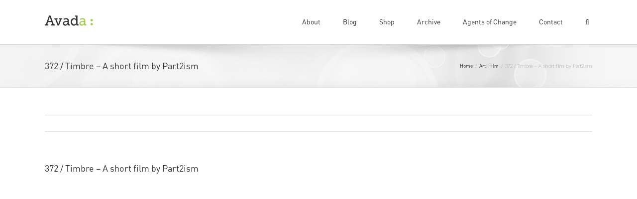

--- FILE ---
content_type: text/html; charset=UTF-8
request_url: https://www.remirough.com/372-timbre-a-short-film-by-part2ism/
body_size: 10362
content:
<!DOCTYPE html>
<html class="avada-html-layout-wide" lang="en-US" prefix="og: http://ogp.me/ns# fb: http://ogp.me/ns/fb#">
<head>
	<meta http-equiv="X-UA-Compatible" content="IE=edge" />
	<meta http-equiv="Content-Type" content="text/html; charset=utf-8"/>
	<meta name="viewport" content="width=device-width, initial-scale=1" />
	<meta name='robots' content='index, follow, max-image-preview:large, max-snippet:-1, max-video-preview:-1' />

	<!-- This site is optimized with the Yoast SEO plugin v26.5 - https://yoast.com/wordpress/plugins/seo/ -->
	<title>372 / Timbre - A short film by Part2ism - Remi Rough</title>
	<link rel="canonical" href="https://www.remirough.com/372-timbre-a-short-film-by-part2ism/" />
	<meta property="og:locale" content="en_US" />
	<meta property="og:type" content="article" />
	<meta property="og:title" content="372 / Timbre - A short film by Part2ism - Remi Rough" />
	<meta property="og:description" content="An amazing collaborative Short-Film by Zelyt Serutuf &#038; Part2ism which [&hellip;]" />
	<meta property="og:url" content="https://www.remirough.com/372-timbre-a-short-film-by-part2ism/" />
	<meta property="og:site_name" content="Remi Rough" />
	<meta property="article:published_time" content="2012-09-18T08:54:08+00:00" />
	<meta name="author" content="Remi Rough" />
	<meta name="twitter:label1" content="Written by" />
	<meta name="twitter:data1" content="Remi Rough" />
	<script type="application/ld+json" class="yoast-schema-graph">{"@context":"https://schema.org","@graph":[{"@type":"WebPage","@id":"https://www.remirough.com/372-timbre-a-short-film-by-part2ism/","url":"https://www.remirough.com/372-timbre-a-short-film-by-part2ism/","name":"372 / Timbre - A short film by Part2ism - Remi Rough","isPartOf":{"@id":"https://www.remirough.com/#website"},"datePublished":"2012-09-18T08:54:08+00:00","author":{"@id":"https://www.remirough.com/#/schema/person/433a6d5939803b71103da3e7d7bb07b3"},"breadcrumb":{"@id":"https://www.remirough.com/372-timbre-a-short-film-by-part2ism/#breadcrumb"},"inLanguage":"en-US","potentialAction":[{"@type":"ReadAction","target":["https://www.remirough.com/372-timbre-a-short-film-by-part2ism/"]}]},{"@type":"BreadcrumbList","@id":"https://www.remirough.com/372-timbre-a-short-film-by-part2ism/#breadcrumb","itemListElement":[{"@type":"ListItem","position":1,"name":"Home","item":"https://www.remirough.com/"},{"@type":"ListItem","position":2,"name":"Blog","item":"https://www.remirough.com/?page_id=97"},{"@type":"ListItem","position":3,"name":"372 / Timbre &#8211; A short film by Part2ism"}]},{"@type":"WebSite","@id":"https://www.remirough.com/#website","url":"https://www.remirough.com/","name":"Remi Rough","description":"","potentialAction":[{"@type":"SearchAction","target":{"@type":"EntryPoint","urlTemplate":"https://www.remirough.com/?s={search_term_string}"},"query-input":{"@type":"PropertyValueSpecification","valueRequired":true,"valueName":"search_term_string"}}],"inLanguage":"en-US"},{"@type":"Person","@id":"https://www.remirough.com/#/schema/person/433a6d5939803b71103da3e7d7bb07b3","name":"Remi Rough","image":{"@type":"ImageObject","inLanguage":"en-US","@id":"https://www.remirough.com/#/schema/person/image/","url":"https://secure.gravatar.com/avatar/b7f20ff92bdcf8eafb0a9ee943abd38dd09aacf3b8ee3e310bef1d904ee7b67a?s=96&d=mm&r=g","contentUrl":"https://secure.gravatar.com/avatar/b7f20ff92bdcf8eafb0a9ee943abd38dd09aacf3b8ee3e310bef1d904ee7b67a?s=96&d=mm&r=g","caption":"Remi Rough"},"url":"https://www.remirough.com/author/remi-rough/"}]}</script>
	<!-- / Yoast SEO plugin. -->


<link rel="alternate" type="application/rss+xml" title="Remi Rough &raquo; Feed" href="https://www.remirough.com/feed/" />
<link rel="alternate" type="application/rss+xml" title="Remi Rough &raquo; Comments Feed" href="https://www.remirough.com/comments/feed/" />
		
		
		
		
				<link rel="alternate" title="oEmbed (JSON)" type="application/json+oembed" href="https://www.remirough.com/wp-json/oembed/1.0/embed?url=https%3A%2F%2Fwww.remirough.com%2F372-timbre-a-short-film-by-part2ism%2F" />
<link rel="alternate" title="oEmbed (XML)" type="text/xml+oembed" href="https://www.remirough.com/wp-json/oembed/1.0/embed?url=https%3A%2F%2Fwww.remirough.com%2F372-timbre-a-short-film-by-part2ism%2F&#038;format=xml" />

		<meta property="og:title" content="372 / Timbre - A short film by Part2ism"/>
		<meta property="og:type" content="article"/>
		<meta property="og:url" content="https://www.remirough.com/372-timbre-a-short-film-by-part2ism/"/>
		<meta property="og:site_name" content="Remi Rough"/>
		<meta property="og:description" content="An amazing collaborative Short-Film by Zelyt Serutuf &amp; Part2ism which was shown at the &#039;New Horizons &amp; Future Love Songs&#039; Exhibition at Red Gallery in London, August 2012.
Studioinfotex"/>

									<meta property="og:image" content="https://www.remirough.com/wp-content/themes/AvadaOLD2/assets/images/logo.png"/>
							<style id='wp-img-auto-sizes-contain-inline-css' type='text/css'>
img:is([sizes=auto i],[sizes^="auto," i]){contain-intrinsic-size:3000px 1500px}
/*# sourceURL=wp-img-auto-sizes-contain-inline-css */
</style>
<style id='wp-emoji-styles-inline-css' type='text/css'>

	img.wp-smiley, img.emoji {
		display: inline !important;
		border: none !important;
		box-shadow: none !important;
		height: 1em !important;
		width: 1em !important;
		margin: 0 0.07em !important;
		vertical-align: -0.1em !important;
		background: none !important;
		padding: 0 !important;
	}
/*# sourceURL=wp-emoji-styles-inline-css */
</style>
<style id='classic-theme-styles-inline-css' type='text/css'>
/*! This file is auto-generated */
.wp-block-button__link{color:#fff;background-color:#32373c;border-radius:9999px;box-shadow:none;text-decoration:none;padding:calc(.667em + 2px) calc(1.333em + 2px);font-size:1.125em}.wp-block-file__button{background:#32373c;color:#fff;text-decoration:none}
/*# sourceURL=/wp-includes/css/classic-themes.min.css */
</style>
<link rel='stylesheet' id='uaf_client_css-css' href='https://www.remirough.com/wp-content/uploads/useanyfont/uaf.css?ver=1765324578' type='text/css' media='all' />
<link rel='stylesheet' id='avada-stylesheet-css' href='https://www.remirough.com/wp-content/themes/AvadaOLD2/assets/css/style.min.css?ver=5.9' type='text/css' media='all' />
<link rel='stylesheet' id='fusion-dynamic-css-css' href='https://www.remirough.com/wp-content/uploads/fusion-styles/21f285796f04190944a95e20ced1a094.min.css?ver=6.9' type='text/css' media='all' />
<script type="text/javascript" src="https://www.remirough.com/wp-includes/js/jquery/jquery.min.js?ver=3.7.1" id="jquery-core-js"></script>
<script type="text/javascript" src="https://www.remirough.com/wp-includes/js/jquery/jquery-migrate.min.js?ver=3.4.1" id="jquery-migrate-js"></script>
<link rel="https://api.w.org/" href="https://www.remirough.com/wp-json/" /><link rel="alternate" title="JSON" type="application/json" href="https://www.remirough.com/wp-json/wp/v2/posts/1585" /><link rel="EditURI" type="application/rsd+xml" title="RSD" href="https://www.remirough.com/xmlrpc.php?rsd" />
<meta name="generator" content="WordPress 6.9" />
<link rel='shortlink' href='https://www.remirough.com/?p=1585' />
		<script type="text/javascript">
			var _statcounter = _statcounter || [];
			_statcounter.push({"tags": {"author": "Remi Rough"}});
		</script>
		
		
	<script type="text/javascript">
		var doc = document.documentElement;
		doc.setAttribute('data-useragent', navigator.userAgent);
	</script>

	<style id='global-styles-inline-css' type='text/css'>
:root{--wp--preset--aspect-ratio--square: 1;--wp--preset--aspect-ratio--4-3: 4/3;--wp--preset--aspect-ratio--3-4: 3/4;--wp--preset--aspect-ratio--3-2: 3/2;--wp--preset--aspect-ratio--2-3: 2/3;--wp--preset--aspect-ratio--16-9: 16/9;--wp--preset--aspect-ratio--9-16: 9/16;--wp--preset--color--black: #000000;--wp--preset--color--cyan-bluish-gray: #abb8c3;--wp--preset--color--white: #ffffff;--wp--preset--color--pale-pink: #f78da7;--wp--preset--color--vivid-red: #cf2e2e;--wp--preset--color--luminous-vivid-orange: #ff6900;--wp--preset--color--luminous-vivid-amber: #fcb900;--wp--preset--color--light-green-cyan: #7bdcb5;--wp--preset--color--vivid-green-cyan: #00d084;--wp--preset--color--pale-cyan-blue: #8ed1fc;--wp--preset--color--vivid-cyan-blue: #0693e3;--wp--preset--color--vivid-purple: #9b51e0;--wp--preset--gradient--vivid-cyan-blue-to-vivid-purple: linear-gradient(135deg,rgb(6,147,227) 0%,rgb(155,81,224) 100%);--wp--preset--gradient--light-green-cyan-to-vivid-green-cyan: linear-gradient(135deg,rgb(122,220,180) 0%,rgb(0,208,130) 100%);--wp--preset--gradient--luminous-vivid-amber-to-luminous-vivid-orange: linear-gradient(135deg,rgb(252,185,0) 0%,rgb(255,105,0) 100%);--wp--preset--gradient--luminous-vivid-orange-to-vivid-red: linear-gradient(135deg,rgb(255,105,0) 0%,rgb(207,46,46) 100%);--wp--preset--gradient--very-light-gray-to-cyan-bluish-gray: linear-gradient(135deg,rgb(238,238,238) 0%,rgb(169,184,195) 100%);--wp--preset--gradient--cool-to-warm-spectrum: linear-gradient(135deg,rgb(74,234,220) 0%,rgb(151,120,209) 20%,rgb(207,42,186) 40%,rgb(238,44,130) 60%,rgb(251,105,98) 80%,rgb(254,248,76) 100%);--wp--preset--gradient--blush-light-purple: linear-gradient(135deg,rgb(255,206,236) 0%,rgb(152,150,240) 100%);--wp--preset--gradient--blush-bordeaux: linear-gradient(135deg,rgb(254,205,165) 0%,rgb(254,45,45) 50%,rgb(107,0,62) 100%);--wp--preset--gradient--luminous-dusk: linear-gradient(135deg,rgb(255,203,112) 0%,rgb(199,81,192) 50%,rgb(65,88,208) 100%);--wp--preset--gradient--pale-ocean: linear-gradient(135deg,rgb(255,245,203) 0%,rgb(182,227,212) 50%,rgb(51,167,181) 100%);--wp--preset--gradient--electric-grass: linear-gradient(135deg,rgb(202,248,128) 0%,rgb(113,206,126) 100%);--wp--preset--gradient--midnight: linear-gradient(135deg,rgb(2,3,129) 0%,rgb(40,116,252) 100%);--wp--preset--font-size--small: 13px;--wp--preset--font-size--medium: 20px;--wp--preset--font-size--large: 36px;--wp--preset--font-size--x-large: 42px;--wp--preset--spacing--20: 0.44rem;--wp--preset--spacing--30: 0.67rem;--wp--preset--spacing--40: 1rem;--wp--preset--spacing--50: 1.5rem;--wp--preset--spacing--60: 2.25rem;--wp--preset--spacing--70: 3.38rem;--wp--preset--spacing--80: 5.06rem;--wp--preset--shadow--natural: 6px 6px 9px rgba(0, 0, 0, 0.2);--wp--preset--shadow--deep: 12px 12px 50px rgba(0, 0, 0, 0.4);--wp--preset--shadow--sharp: 6px 6px 0px rgba(0, 0, 0, 0.2);--wp--preset--shadow--outlined: 6px 6px 0px -3px rgb(255, 255, 255), 6px 6px rgb(0, 0, 0);--wp--preset--shadow--crisp: 6px 6px 0px rgb(0, 0, 0);}:where(.is-layout-flex){gap: 0.5em;}:where(.is-layout-grid){gap: 0.5em;}body .is-layout-flex{display: flex;}.is-layout-flex{flex-wrap: wrap;align-items: center;}.is-layout-flex > :is(*, div){margin: 0;}body .is-layout-grid{display: grid;}.is-layout-grid > :is(*, div){margin: 0;}:where(.wp-block-columns.is-layout-flex){gap: 2em;}:where(.wp-block-columns.is-layout-grid){gap: 2em;}:where(.wp-block-post-template.is-layout-flex){gap: 1.25em;}:where(.wp-block-post-template.is-layout-grid){gap: 1.25em;}.has-black-color{color: var(--wp--preset--color--black) !important;}.has-cyan-bluish-gray-color{color: var(--wp--preset--color--cyan-bluish-gray) !important;}.has-white-color{color: var(--wp--preset--color--white) !important;}.has-pale-pink-color{color: var(--wp--preset--color--pale-pink) !important;}.has-vivid-red-color{color: var(--wp--preset--color--vivid-red) !important;}.has-luminous-vivid-orange-color{color: var(--wp--preset--color--luminous-vivid-orange) !important;}.has-luminous-vivid-amber-color{color: var(--wp--preset--color--luminous-vivid-amber) !important;}.has-light-green-cyan-color{color: var(--wp--preset--color--light-green-cyan) !important;}.has-vivid-green-cyan-color{color: var(--wp--preset--color--vivid-green-cyan) !important;}.has-pale-cyan-blue-color{color: var(--wp--preset--color--pale-cyan-blue) !important;}.has-vivid-cyan-blue-color{color: var(--wp--preset--color--vivid-cyan-blue) !important;}.has-vivid-purple-color{color: var(--wp--preset--color--vivid-purple) !important;}.has-black-background-color{background-color: var(--wp--preset--color--black) !important;}.has-cyan-bluish-gray-background-color{background-color: var(--wp--preset--color--cyan-bluish-gray) !important;}.has-white-background-color{background-color: var(--wp--preset--color--white) !important;}.has-pale-pink-background-color{background-color: var(--wp--preset--color--pale-pink) !important;}.has-vivid-red-background-color{background-color: var(--wp--preset--color--vivid-red) !important;}.has-luminous-vivid-orange-background-color{background-color: var(--wp--preset--color--luminous-vivid-orange) !important;}.has-luminous-vivid-amber-background-color{background-color: var(--wp--preset--color--luminous-vivid-amber) !important;}.has-light-green-cyan-background-color{background-color: var(--wp--preset--color--light-green-cyan) !important;}.has-vivid-green-cyan-background-color{background-color: var(--wp--preset--color--vivid-green-cyan) !important;}.has-pale-cyan-blue-background-color{background-color: var(--wp--preset--color--pale-cyan-blue) !important;}.has-vivid-cyan-blue-background-color{background-color: var(--wp--preset--color--vivid-cyan-blue) !important;}.has-vivid-purple-background-color{background-color: var(--wp--preset--color--vivid-purple) !important;}.has-black-border-color{border-color: var(--wp--preset--color--black) !important;}.has-cyan-bluish-gray-border-color{border-color: var(--wp--preset--color--cyan-bluish-gray) !important;}.has-white-border-color{border-color: var(--wp--preset--color--white) !important;}.has-pale-pink-border-color{border-color: var(--wp--preset--color--pale-pink) !important;}.has-vivid-red-border-color{border-color: var(--wp--preset--color--vivid-red) !important;}.has-luminous-vivid-orange-border-color{border-color: var(--wp--preset--color--luminous-vivid-orange) !important;}.has-luminous-vivid-amber-border-color{border-color: var(--wp--preset--color--luminous-vivid-amber) !important;}.has-light-green-cyan-border-color{border-color: var(--wp--preset--color--light-green-cyan) !important;}.has-vivid-green-cyan-border-color{border-color: var(--wp--preset--color--vivid-green-cyan) !important;}.has-pale-cyan-blue-border-color{border-color: var(--wp--preset--color--pale-cyan-blue) !important;}.has-vivid-cyan-blue-border-color{border-color: var(--wp--preset--color--vivid-cyan-blue) !important;}.has-vivid-purple-border-color{border-color: var(--wp--preset--color--vivid-purple) !important;}.has-vivid-cyan-blue-to-vivid-purple-gradient-background{background: var(--wp--preset--gradient--vivid-cyan-blue-to-vivid-purple) !important;}.has-light-green-cyan-to-vivid-green-cyan-gradient-background{background: var(--wp--preset--gradient--light-green-cyan-to-vivid-green-cyan) !important;}.has-luminous-vivid-amber-to-luminous-vivid-orange-gradient-background{background: var(--wp--preset--gradient--luminous-vivid-amber-to-luminous-vivid-orange) !important;}.has-luminous-vivid-orange-to-vivid-red-gradient-background{background: var(--wp--preset--gradient--luminous-vivid-orange-to-vivid-red) !important;}.has-very-light-gray-to-cyan-bluish-gray-gradient-background{background: var(--wp--preset--gradient--very-light-gray-to-cyan-bluish-gray) !important;}.has-cool-to-warm-spectrum-gradient-background{background: var(--wp--preset--gradient--cool-to-warm-spectrum) !important;}.has-blush-light-purple-gradient-background{background: var(--wp--preset--gradient--blush-light-purple) !important;}.has-blush-bordeaux-gradient-background{background: var(--wp--preset--gradient--blush-bordeaux) !important;}.has-luminous-dusk-gradient-background{background: var(--wp--preset--gradient--luminous-dusk) !important;}.has-pale-ocean-gradient-background{background: var(--wp--preset--gradient--pale-ocean) !important;}.has-electric-grass-gradient-background{background: var(--wp--preset--gradient--electric-grass) !important;}.has-midnight-gradient-background{background: var(--wp--preset--gradient--midnight) !important;}.has-small-font-size{font-size: var(--wp--preset--font-size--small) !important;}.has-medium-font-size{font-size: var(--wp--preset--font-size--medium) !important;}.has-large-font-size{font-size: var(--wp--preset--font-size--large) !important;}.has-x-large-font-size{font-size: var(--wp--preset--font-size--x-large) !important;}
/*# sourceURL=global-styles-inline-css */
</style>
</head>

<body class="wp-singular post-template-default single single-post postid-1585 single-format-standard wp-theme-AvadaOLD2 fusion-image-hovers fusion-body ltr fusion-sticky-header no-tablet-sticky-header no-mobile-sticky-header no-mobile-slidingbar no-mobile-totop fusion-disable-outline fusion-sub-menu-fade mobile-logo-pos-left layout-wide-mode fusion-top-header menu-text-align-center mobile-menu-design-modern fusion-show-pagination-text fusion-header-layout-v1 avada-responsive avada-footer-fx-none fusion-search-form-classic fusion-avatar-square">
	<a class="skip-link screen-reader-text" href="#content">Skip to content</a>
				<div id="wrapper" class="">
		<div id="home" style="position:relative;top:-1px;"></div>
		
			<header class="fusion-header-wrapper">
				<div class="fusion-header-v1 fusion-logo-left fusion-sticky-menu- fusion-sticky-logo- fusion-mobile-logo-  fusion-mobile-menu-design-modern">
					<div class="fusion-header-sticky-height"></div>
<div class="fusion-header">
	<div class="fusion-row">
					<div class="fusion-logo" data-margin-top="31px" data-margin-bottom="31px" data-margin-left="0px" data-margin-right="0px">
			<a class="fusion-logo-link"  href="https://www.remirough.com/" >

						<!-- standard logo -->
			<img src="https://www.remirough.com/wp-content/themes/AvadaOLD2/assets/images/logo.png" srcset="https://www.remirough.com/wp-content/themes/AvadaOLD2/assets/images/logo.png 1x" width="" height="" alt="Remi Rough Logo" data-retina_logo_url="" class="fusion-standard-logo" />

			
					</a>
		</div>		<nav class="fusion-main-menu" aria-label="Main Menu"><ul id="menu-primary" class="fusion-menu"><li  id="menu-item-100"  class="menu-item menu-item-type-post_type menu-item-object-page menu-item-has-children menu-item-100 fusion-dropdown-menu"  data-item-id="100"><a  href="https://www.remirough.com/?page_id=95" class="fusion-bar-highlight"><span class="menu-text">About</span></a><ul role="menu" class="sub-menu"><li  id="menu-item-104"  class="menu-item menu-item-type-post_type menu-item-object-page menu-item-104 fusion-dropdown-submenu" ><a  href="https://www.remirough.com/?page_id=102" class="fusion-bar-highlight"><span>Selected Exhibitions</span></a></li><li  id="menu-item-2751"  class="menu-item menu-item-type-post_type menu-item-object-page menu-item-2751 fusion-dropdown-submenu" ><a  href="https://www.remirough.com/?page_id=2749" class="fusion-bar-highlight"><span>Representation</span></a></li><li  id="menu-item-2827"  class="menu-item menu-item-type-post_type menu-item-object-page menu-item-2827 fusion-dropdown-submenu" ><a  href="https://www.remirough.com/?page_id=2825" class="fusion-bar-highlight"><span>Publications</span></a></li></ul></li><li  id="menu-item-99"  class="menu-item menu-item-type-post_type menu-item-object-page current_page_parent menu-item-99"  data-item-id="99"><a  href="https://www.remirough.com/?page_id=97" class="fusion-bar-highlight"><span class="menu-text">Blog</span></a></li><li  id="menu-item-117"  class="menu-item menu-item-type-custom menu-item-object-custom menu-item-117"  data-item-id="117"><a  target="_blank" rel="noopener noreferrer" href="http://shop.remirough.com/" class="fusion-bar-highlight"><span class="menu-text">Shop</span></a></li><li  id="menu-item-2824"  class="menu-item menu-item-type-custom menu-item-object-custom menu-item-2824"  data-item-id="2824"><a  href="http://remirough.tumblr.com/" class="fusion-bar-highlight"><span class="menu-text">Archive</span></a></li><li  id="menu-item-108"  class="menu-item menu-item-type-custom menu-item-object-custom menu-item-108"  data-item-id="108"><a  href="http://agents-of-change.co.uk/" class="fusion-bar-highlight"><span class="menu-text">Agents of Change</span></a></li><li  id="menu-item-3071"  class="menu-item menu-item-type-custom menu-item-object-custom menu-item-3071"  data-item-id="3071"><a  href="mailto:mail@remirough.com" class="fusion-bar-highlight"><span class="menu-text">Contact</span></a></li><li class="fusion-custom-menu-item fusion-main-menu-search"><a class="fusion-main-menu-icon fusion-bar-highlight" href="#" aria-label="Search" data-title="Search" title="Search"></a><div class="fusion-custom-menu-item-contents"><form role="search" class="searchform fusion-search-form fusion-live-search" method="get" action="https://www.remirough.com/">
	<div class="fusion-search-form-content">
		<div class="fusion-search-field search-field">
			<label><span class="screen-reader-text">Search for:</span>
									<input type="text" value="" name="s" class="s" placeholder="Search ..." required aria-required="true" aria-label="Search ..."/>
							</label>
		</div>
		<div class="fusion-search-button search-button">
			<input type="submit" class="fusion-search-submit searchsubmit" value="&#xf002;" />
					</div>
	</div>
	</form>
</div></li></ul></nav>	<div class="fusion-mobile-menu-icons">
							<a href="#" class="fusion-icon fusion-icon-bars" aria-label="Toggle mobile menu" aria-expanded="false"></a>
		
					<a href="#" class="fusion-icon fusion-icon-search" aria-label="Toggle mobile search"></a>
		
		
			</div>
	
<nav class="fusion-mobile-nav-holder fusion-mobile-menu-text-align-left" aria-label="Main Menu Mobile"></nav>

		
<div class="fusion-clearfix"></div>
<div class="fusion-mobile-menu-search">
	<form role="search" class="searchform fusion-search-form fusion-live-search" method="get" action="https://www.remirough.com/">
	<div class="fusion-search-form-content">
		<div class="fusion-search-field search-field">
			<label><span class="screen-reader-text">Search for:</span>
									<input type="text" value="" name="s" class="s" placeholder="Search ..." required aria-required="true" aria-label="Search ..."/>
							</label>
		</div>
		<div class="fusion-search-button search-button">
			<input type="submit" class="fusion-search-submit searchsubmit" value="&#xf002;" />
					</div>
	</div>
	</form>
</div>
			</div>
</div>
				</div>
				<div class="fusion-clearfix"></div>
			</header>
					
		
		<div id="sliders-container">
					</div>
				
		
					<div class="fusion-page-title-bar fusion-page-title-bar-none fusion-page-title-bar-left">
	<div class="fusion-page-title-row">
		<div class="fusion-page-title-wrapper">
			<div class="fusion-page-title-captions">

																			<h1 class="entry-title">372 / Timbre &#8211; A short film by Part2ism</h1>

									
				
			</div>

												<div class="fusion-page-title-secondary">
						<div class="fusion-breadcrumbs"><span itemscope itemtype="http://data-vocabulary.org/Breadcrumb"><a itemprop="url" href="https://www.remirough.com"><span itemprop="title">Home</span></a></span><span class="fusion-breadcrumb-sep">/</span><span itemscope itemtype="http://data-vocabulary.org/Breadcrumb"><a itemprop="url" href="https://www.remirough.com/category/art/"><span itemprop="title">Art</span></a></span>, <span ><a  href="https://www.remirough.com/category/film/"><span >Film</span></a></span><span class="fusion-breadcrumb-sep">/</span><span class="breadcrumb-leaf">372 / Timbre &#8211; A short film by Part2ism</span></div>					</div>
							
		</div>
	</div>
</div>
				
				<main id="main" class="clearfix " style="">
			<div class="fusion-row" style="">

<section id="content" style="width: 100%;">
				<div class="single-navigation clearfix">
			<a href="https://www.remirough.com/371-marvelous-expeditions-at-thinkspace/" rel="prev">Previous</a>			<a href="https://www.remirough.com/373-selected-mini-originals/" rel="next">Next</a>		</div>
	
					<article id="post-1585" class="post post-1585 type-post status-publish format-standard hentry category-art category-film">
						
																								
															<h2 class="entry-title fusion-post-title">372 / Timbre &#8211; A short film by Part2ism</h2>										<div class="post-content">
				<p>An amazing collaborative Short-Film by Zelyt Serutuf &#038; <a href="https://www.facebook.com/pages/part2ism/333914855032">Part2ism</a> which was shown at the &#8216;New Horizons &#038; Future Love Songs&#8217; Exhibition at <a href="http://redgallerylondon.com">Red Gallery</a> in London, August 2012.<br />
<a href="http://www.studioinfotex.com">Studioinfotex</a></p>
<p><object width="435" height="326"><param name="movie" value="http://www.youtube.com/v/gk4gwk4YzMM?version=3&amp;hl=en_US&amp;rel=0"></param><param name="allowFullScreen" value="true"></param><param name="allowscriptaccess" value="always"></param><embed src="http://www.youtube.com/v/gk4gwk4YzMM?version=3&amp;hl=en_US&amp;rel=0" type="application/x-shockwave-flash" width="435" height="326" allowscriptaccess="always" allowfullscreen="true"></embed></object></p>
							</div>

												<div class="fusion-meta-info"><div class="fusion-meta-info-wrapper">By <span class="vcard"><span class="fn"><a href="https://www.remirough.com/author/remi-rough/" title="Posts by Remi Rough" rel="author">Remi Rough</a></span></span><span class="fusion-inline-sep">|</span><span class="updated rich-snippet-hidden">2012-09-18T08:54:08+00:00</span><span>September 18th, 2012</span><span class="fusion-inline-sep">|</span><a href="https://www.remirough.com/category/art/" rel="category tag">Art</a>, <a href="https://www.remirough.com/category/film/" rel="category tag">Film</a><span class="fusion-inline-sep">|</span><span class="fusion-comments"><span>Comments Off<span class="screen-reader-text"> on 372 / Timbre &#8211; A short film by Part2ism</span></span></span></div></div>													<div class="fusion-sharing-box fusion-single-sharing-box share-box">
		<h4>Share This Story, Choose Your Platform!</h4>
		<div class="fusion-social-networks"><div class="fusion-social-networks-wrapper"><a  class="fusion-social-network-icon fusion-tooltip fusion-facebook fusion-icon-facebook" style="color:#bebdbd;" href="https://www.facebook.com/sharer.php?u=https%3A%2F%2Fwww.remirough.com%2F372-timbre-a-short-film-by-part2ism%2F&amp;t=372%20%2F%20Timbre%20%26%238211%3B%20A%20short%20film%20by%20Part2ism" target="_blank" data-placement="top" data-title="Facebook" data-toggle="tooltip" title="Facebook"><span class="screen-reader-text">Facebook</span></a><a  class="fusion-social-network-icon fusion-tooltip fusion-twitter fusion-icon-twitter" style="color:#bebdbd;" href="https://twitter.com/share?text=372%20%2F%20Timbre%20%E2%80%93%20A%20short%20film%20by%20Part2ism&amp;url=https%3A%2F%2Fwww.remirough.com%2F372-timbre-a-short-film-by-part2ism%2F" target="_blank" rel="noopener noreferrer" data-placement="top" data-title="Twitter" data-toggle="tooltip" title="Twitter"><span class="screen-reader-text">Twitter</span></a><a  class="fusion-social-network-icon fusion-tooltip fusion-linkedin fusion-icon-linkedin" style="color:#bebdbd;" href="https://www.linkedin.com/shareArticle?mini=true&amp;url=https://www.remirough.com/372-timbre-a-short-film-by-part2ism/&amp;title=372%20%2F%20Timbre%20%26%238211%3B%20A%20short%20film%20by%20Part2ism&amp;summary=An%20amazing%20collaborative%20Short-Film%20by%20Zelyt%20Serutuf%20%26%20Part2ism%20which%20was%20shown%20at%20the%20%27New%20Horizons%20%26%20Future%20Love%20Songs%27%20Exhibition%20at%20Red%20Gallery%20in%20London%2C%20August%202012.%0AStudioinfotex" target="_blank" rel="noopener noreferrer" data-placement="top" data-title="LinkedIn" data-toggle="tooltip" title="LinkedIn"><span class="screen-reader-text">LinkedIn</span></a><a  class="fusion-social-network-icon fusion-tooltip fusion-reddit fusion-icon-reddit" style="color:#bebdbd;" href="http://reddit.com/submit?url=https://www.remirough.com/372-timbre-a-short-film-by-part2ism/&amp;title=372%20%2F%20Timbre%20%26%238211%3B%20A%20short%20film%20by%20Part2ism" target="_blank" rel="noopener noreferrer" data-placement="top" data-title="Reddit" data-toggle="tooltip" title="Reddit"><span class="screen-reader-text">Reddit</span></a><a  class="fusion-social-network-icon fusion-tooltip fusion-whatsapp fusion-icon-whatsapp" style="color:#bebdbd;" href="https://api.whatsapp.com/send?text=https%3A%2F%2Fwww.remirough.com%2F372-timbre-a-short-film-by-part2ism%2F" target="_blank" rel="noopener noreferrer" data-placement="top" data-title="Whatsapp" data-toggle="tooltip" title="Whatsapp"><span class="screen-reader-text">Whatsapp</span></a><a  class="fusion-social-network-icon fusion-tooltip fusion-googleplus fusion-icon-googleplus" style="color:#bebdbd;" href="https://plus.google.com/share?url=https://www.remirough.com/372-timbre-a-short-film-by-part2ism/" onclick="javascript:window.open(this.href,&#039;&#039;, &#039;menubar=no,toolbar=no,resizable=yes,scrollbars=yes,height=600,width=600&#039;);return false;" target="_blank" rel="noopener noreferrer" data-placement="top" data-title="Google+" data-toggle="tooltip" title="Google+"><span class="screen-reader-text">Google+</span></a><a  class="fusion-social-network-icon fusion-tooltip fusion-tumblr fusion-icon-tumblr" style="color:#bebdbd;" href="http://www.tumblr.com/share/link?url=https%3A%2F%2Fwww.remirough.com%2F372-timbre-a-short-film-by-part2ism%2F&amp;name=372%20%2F%20Timbre%20%26%238211%3B%20A%20short%20film%20by%20Part2ism&amp;description=An%20amazing%20collaborative%20Short-Film%20by%20Zelyt%20Serutuf%20%26%20Part2ism%20which%20was%20shown%20at%20the%20%26%2339%3BNew%20Horizons%20%26%20Future%20Love%20Songs%26%2339%3B%20Exhibition%20at%20Red%20Gallery%20in%20London%2C%20August%202012.%0AStudioinfotex" target="_blank" rel="noopener noreferrer" data-placement="top" data-title="Tumblr" data-toggle="tooltip" title="Tumblr"><span class="screen-reader-text">Tumblr</span></a><a  class="fusion-social-network-icon fusion-tooltip fusion-pinterest fusion-icon-pinterest" style="color:#bebdbd;" href="http://pinterest.com/pin/create/button/?url=https%3A%2F%2Fwww.remirough.com%2F372-timbre-a-short-film-by-part2ism%2F&amp;description=An%20amazing%20collaborative%20Short-Film%20by%20Zelyt%20Serutuf%20%26%20Part2ism%20which%20was%20shown%20at%20the%20%26%2339%3BNew%20Horizons%20%26%20Future%20Love%20Songs%26%2339%3B%20Exhibition%20at%20Red%20Gallery%20in%20London%2C%20August%202012.%0AStudioinfotex&amp;media=" target="_blank" rel="noopener noreferrer" data-placement="top" data-title="Pinterest" data-toggle="tooltip" title="Pinterest"><span class="screen-reader-text">Pinterest</span></a><a  class="fusion-social-network-icon fusion-tooltip fusion-vk fusion-icon-vk" style="color:#bebdbd;" href="http://vkontakte.ru/share.php?url=https%3A%2F%2Fwww.remirough.com%2F372-timbre-a-short-film-by-part2ism%2F&amp;title=372%20%2F%20Timbre%20%26%238211%3B%20A%20short%20film%20by%20Part2ism&amp;description=An%20amazing%20collaborative%20Short-Film%20by%20Zelyt%20Serutuf%20%26%20Part2ism%20which%20was%20shown%20at%20the%20%26%2339%3BNew%20Horizons%20%26%20Future%20Love%20Songs%26%2339%3B%20Exhibition%20at%20Red%20Gallery%20in%20London%2C%20August%202012.%0AStudioinfotex" target="_blank" rel="noopener noreferrer" data-placement="top" data-title="Vk" data-toggle="tooltip" title="Vk"><span class="screen-reader-text">Vk</span></a><a  class="fusion-social-network-icon fusion-tooltip fusion-mail fusion-icon-mail fusion-last-social-icon" style="color:#bebdbd;" href="mailto:?subject=372%20%2F%20Timbre%20%26%238211%3B%20A%20short%20film%20by%20Part2ism&amp;body=https://www.remirough.com/372-timbre-a-short-film-by-part2ism/" target="_self" rel="noopener noreferrer" data-placement="top" data-title="Email" data-toggle="tooltip" title="Email"><span class="screen-reader-text">Email</span></a><div class="fusion-clearfix"></div></div></div>	</div>
														<section class="about-author">
																						<div class="fusion-title fusion-title-size-three sep-double sep-solid" style="margin-top:0px;margin-bottom:31px;">
					<h3 class="title-heading-left" style="margin:0;">
						About the Author: 						<a href="https://www.remirough.com/author/remi-rough/" title="Posts by Remi Rough" rel="author">Remi Rough</a>																	</h3>
					<div class="title-sep-container">
						<div class="title-sep sep-double sep-solid"></div>
					</div>
				</div>
										<div class="about-author-container">
							<div class="avatar">
								<img alt='' src='https://secure.gravatar.com/avatar/b7f20ff92bdcf8eafb0a9ee943abd38dd09aacf3b8ee3e310bef1d904ee7b67a?s=72&#038;d=mm&#038;r=g' srcset='https://secure.gravatar.com/avatar/b7f20ff92bdcf8eafb0a9ee943abd38dd09aacf3b8ee3e310bef1d904ee7b67a?s=144&#038;d=mm&#038;r=g 2x' class='avatar avatar-72 photo' height='72' width='72' decoding='async'/>							</div>
							<div class="description">
															</div>
						</div>
					</section>
								<section class="related-posts single-related-posts">
					<div class="fusion-title fusion-title-size-three sep-double sep-solid" style="margin-top:0px;margin-bottom:31px;">
					<h3 class="title-heading-left" style="margin:0;">
						Related Posts					</h3>
					<div class="title-sep-container">
						<div class="title-sep sep-double sep-solid"></div>
					</div>
				</div>
				
	
	
	
	
				<div class="fusion-carousel" data-imagesize="fixed" data-metacontent="no" data-autoplay="no" data-touchscroll="no" data-columns="5" data-itemmargin="44px" data-itemwidth="180" data-touchscroll="yes" data-scrollitems="">
		<div class="fusion-carousel-positioner">
			<ul class="fusion-carousel-holder">
																							<li class="fusion-carousel-item">
						<div class="fusion-carousel-item-wrapper">
							

<div  class="fusion-image-wrapper fusion-image-size-fixed" aria-haspopup="true">
	
	
		
	
						<div class="fusion-placeholder-image" data-origheight="150" data-origwidth="1500px" style="height:150px;width:1500px;"></div>
		
	

		<div class="fusion-rollover">
	<div class="fusion-rollover-content">

														<a class="fusion-rollover-link" href="https://www.remirough.com/535-dc-mural-project/">535 / DC Mural Project</a>
			
														
								
								
													
				
												<h4 class="fusion-rollover-title">
					<a href="https://www.remirough.com/535-dc-mural-project/">
						535 / DC Mural Project					</a>
				</h4>
			
								
		
				<a class="fusion-link-wrapper" href="https://www.remirough.com/535-dc-mural-project/" aria-label="535 / DC Mural Project"></a>
	</div>
</div>

	
</div>
													</div><!-- fusion-carousel-item-wrapper -->
					</li>
																			<li class="fusion-carousel-item">
						<div class="fusion-carousel-item-wrapper">
							

<div  class="fusion-image-wrapper fusion-image-size-fixed" aria-haspopup="true">
	
	
		
	
						<div class="fusion-placeholder-image" data-origheight="150" data-origwidth="1500px" style="height:150px;width:1500px;"></div>
		
	

		<div class="fusion-rollover">
	<div class="fusion-rollover-content">

														<a class="fusion-rollover-link" href="https://www.remirough.com/534-new-drawings-available/">534 / New drawings available</a>
			
														
								
								
													
				
												<h4 class="fusion-rollover-title">
					<a href="https://www.remirough.com/534-new-drawings-available/">
						534 / New drawings available					</a>
				</h4>
			
								
		
				<a class="fusion-link-wrapper" href="https://www.remirough.com/534-new-drawings-available/" aria-label="534 / New drawings available"></a>
	</div>
</div>

	
</div>
													</div><!-- fusion-carousel-item-wrapper -->
					</li>
																			<li class="fusion-carousel-item">
						<div class="fusion-carousel-item-wrapper">
							

<div  class="fusion-image-wrapper fusion-image-size-fixed" aria-haspopup="true">
	
	
		
	
						<div class="fusion-placeholder-image" data-origheight="150" data-origwidth="1500px" style="height:150px;width:1500px;"></div>
		
	

		<div class="fusion-rollover">
	<div class="fusion-rollover-content">

														<a class="fusion-rollover-link" href="https://www.remirough.com/532-perpetual-motion/">532 / &#8216;Perpetual Motion&#8217;</a>
			
														
								
								
													
				
												<h4 class="fusion-rollover-title">
					<a href="https://www.remirough.com/532-perpetual-motion/">
						532 / &#8216;Perpetual Motion&#8217;					</a>
				</h4>
			
								
		
				<a class="fusion-link-wrapper" href="https://www.remirough.com/532-perpetual-motion/" aria-label="532 / &#8216;Perpetual Motion&#8217;"></a>
	</div>
</div>

	
</div>
													</div><!-- fusion-carousel-item-wrapper -->
					</li>
																			<li class="fusion-carousel-item">
						<div class="fusion-carousel-item-wrapper">
							

<div  class="fusion-image-wrapper fusion-image-size-fixed" aria-haspopup="true">
	
	
		
	
						<div class="fusion-placeholder-image" data-origheight="150" data-origwidth="1500px" style="height:150px;width:1500px;"></div>
		
	

		<div class="fusion-rollover">
	<div class="fusion-rollover-content">

														<a class="fusion-rollover-link" href="https://www.remirough.com/531-new-circle-series-drawings/">531 / New circle series drawings</a>
			
														
								
								
													
				
												<h4 class="fusion-rollover-title">
					<a href="https://www.remirough.com/531-new-circle-series-drawings/">
						531 / New circle series drawings					</a>
				</h4>
			
								
		
				<a class="fusion-link-wrapper" href="https://www.remirough.com/531-new-circle-series-drawings/" aria-label="531 / New circle series drawings"></a>
	</div>
</div>

	
</div>
													</div><!-- fusion-carousel-item-wrapper -->
					</li>
																			<li class="fusion-carousel-item">
						<div class="fusion-carousel-item-wrapper">
							

<div  class="fusion-image-wrapper fusion-image-size-fixed" aria-haspopup="true">
	
	
		
	
						<div class="fusion-placeholder-image" data-origheight="150" data-origwidth="1500px" style="height:150px;width:1500px;"></div>
		
	

		<div class="fusion-rollover">
	<div class="fusion-rollover-content">

														<a class="fusion-rollover-link" href="https://www.remirough.com/527-new-paper-studies-available-on-shop/">527 / New paper studies available on shop</a>
			
														
								
								
													
				
												<h4 class="fusion-rollover-title">
					<a href="https://www.remirough.com/527-new-paper-studies-available-on-shop/">
						527 / New paper studies available on shop					</a>
				</h4>
			
								
		
				<a class="fusion-link-wrapper" href="https://www.remirough.com/527-new-paper-studies-available-on-shop/" aria-label="527 / New paper studies available on shop"></a>
	</div>
</div>

	
</div>
													</div><!-- fusion-carousel-item-wrapper -->
					</li>
							</ul><!-- fusion-carousel-holder -->
										<div class="fusion-carousel-nav">
					<span class="fusion-nav-prev"></span>
					<span class="fusion-nav-next"></span>
				</div>
			
		</div><!-- fusion-carousel-positioner -->
	</div><!-- fusion-carousel -->
</section><!-- related-posts -->


																		


													</article>
		</section>
					
				</div>  <!-- fusion-row -->
			</main>  <!-- #main -->
			
			
			
										
				<div class="fusion-footer">
						
	<footer class="fusion-footer-widget-area fusion-widget-area">
		<div class="fusion-row">
			<div class="fusion-columns fusion-columns-4 fusion-widget-area">
				
																									<div class="fusion-column col-lg-3 col-md-3 col-sm-3">
													</div>
																										<div class="fusion-column col-lg-3 col-md-3 col-sm-3">
													</div>
																										<div class="fusion-column col-lg-3 col-md-3 col-sm-3">
													</div>
																										<div class="fusion-column fusion-column-last col-lg-3 col-md-3 col-sm-3">
													</div>
																											
				<div class="fusion-clearfix"></div>
			</div> <!-- fusion-columns -->
		</div> <!-- fusion-row -->
	</footer> <!-- fusion-footer-widget-area -->

	
	<footer id="footer" class="fusion-footer-copyright-area">
		<div class="fusion-row">
			<div class="fusion-copyright-content">

				<div class="fusion-copyright-notice">
		<div>
		Copyright 2012 - 2019 Avada | All Rights Reserved | Powered by <a href="http://wordpress.org">WordPress</a> | <a href="http://theme-fusion.com">Theme Fusion</a>	</div>
</div>
<div class="fusion-social-links-footer">
	</div>

			</div> <!-- fusion-fusion-copyright-content -->
		</div> <!-- fusion-row -->
	</footer> <!-- #footer -->
				</div> <!-- fusion-footer -->

									</div> <!-- wrapper -->

								<a class="fusion-one-page-text-link fusion-page-load-link"></a>

		<script type="speculationrules">
{"prefetch":[{"source":"document","where":{"and":[{"href_matches":"/*"},{"not":{"href_matches":["/wp-*.php","/wp-admin/*","/wp-content/uploads/*","/wp-content/*","/wp-content/plugins/*","/wp-content/themes/AvadaOLD2/*","/*\\?(.+)"]}},{"not":{"selector_matches":"a[rel~=\"nofollow\"]"}},{"not":{"selector_matches":".no-prefetch, .no-prefetch a"}}]},"eagerness":"conservative"}]}
</script>
		<!-- Start of StatCounter Code -->
		<script>
			<!--
			var sc_project=10225988;
			var sc_security="2592227b";
			var sc_invisible=1;
		</script>
        <script type="text/javascript" src="https://www.statcounter.com/counter/counter.js" async></script>
		<noscript><div class="statcounter"><a title="web analytics" href="https://statcounter.com/"><img class="statcounter" src="https://c.statcounter.com/10225988/0/2592227b/1/" alt="web analytics" /></a></div></noscript>
		<!-- End of StatCounter Code -->
						<script type="text/javascript">
				jQuery( document ).ready( function() {
					var ajaxurl = 'https://www.remirough.com/wp-admin/admin-ajax.php';
					if ( 0 < jQuery( '.fusion-login-nonce' ).length ) {
						jQuery.get( ajaxurl, { 'action': 'fusion_login_nonce' }, function( response ) {
							jQuery( '.fusion-login-nonce' ).html( response );
						});
					}
				});
				</script>
				<script type="text/javascript" src="https://www.remirough.com/wp-includes/js/dist/hooks.min.js?ver=dd5603f07f9220ed27f1" id="wp-hooks-js"></script>
<script type="text/javascript" src="https://www.remirough.com/wp-includes/js/dist/i18n.min.js?ver=c26c3dc7bed366793375" id="wp-i18n-js"></script>
<script type="text/javascript" id="wp-i18n-js-after">
/* <![CDATA[ */
wp.i18n.setLocaleData( { 'text direction\u0004ltr': [ 'ltr' ] } );
//# sourceURL=wp-i18n-js-after
/* ]]> */
</script>
<script type="text/javascript" src="https://www.remirough.com/wp-content/plugins/contact-form-7/includes/swv/js/index.js?ver=6.1.4" id="swv-js"></script>
<script type="text/javascript" id="contact-form-7-js-before">
/* <![CDATA[ */
var wpcf7 = {
    "api": {
        "root": "https:\/\/www.remirough.com\/wp-json\/",
        "namespace": "contact-form-7\/v1"
    }
};
//# sourceURL=contact-form-7-js-before
/* ]]> */
</script>
<script type="text/javascript" src="https://www.remirough.com/wp-content/plugins/contact-form-7/includes/js/index.js?ver=6.1.4" id="contact-form-7-js"></script>
<script type="text/javascript" src="https://www.remirough.com/wp-content/uploads/fusion-scripts/f5be41257a567653fd428afb7f823d4b.min.js" id="fusion-scripts-js"></script>
<script id="wp-emoji-settings" type="application/json">
{"baseUrl":"https://s.w.org/images/core/emoji/17.0.2/72x72/","ext":".png","svgUrl":"https://s.w.org/images/core/emoji/17.0.2/svg/","svgExt":".svg","source":{"concatemoji":"https://www.remirough.com/wp-includes/js/wp-emoji-release.min.js?ver=6.9"}}
</script>
<script type="module">
/* <![CDATA[ */
/*! This file is auto-generated */
const a=JSON.parse(document.getElementById("wp-emoji-settings").textContent),o=(window._wpemojiSettings=a,"wpEmojiSettingsSupports"),s=["flag","emoji"];function i(e){try{var t={supportTests:e,timestamp:(new Date).valueOf()};sessionStorage.setItem(o,JSON.stringify(t))}catch(e){}}function c(e,t,n){e.clearRect(0,0,e.canvas.width,e.canvas.height),e.fillText(t,0,0);t=new Uint32Array(e.getImageData(0,0,e.canvas.width,e.canvas.height).data);e.clearRect(0,0,e.canvas.width,e.canvas.height),e.fillText(n,0,0);const a=new Uint32Array(e.getImageData(0,0,e.canvas.width,e.canvas.height).data);return t.every((e,t)=>e===a[t])}function p(e,t){e.clearRect(0,0,e.canvas.width,e.canvas.height),e.fillText(t,0,0);var n=e.getImageData(16,16,1,1);for(let e=0;e<n.data.length;e++)if(0!==n.data[e])return!1;return!0}function u(e,t,n,a){switch(t){case"flag":return n(e,"\ud83c\udff3\ufe0f\u200d\u26a7\ufe0f","\ud83c\udff3\ufe0f\u200b\u26a7\ufe0f")?!1:!n(e,"\ud83c\udde8\ud83c\uddf6","\ud83c\udde8\u200b\ud83c\uddf6")&&!n(e,"\ud83c\udff4\udb40\udc67\udb40\udc62\udb40\udc65\udb40\udc6e\udb40\udc67\udb40\udc7f","\ud83c\udff4\u200b\udb40\udc67\u200b\udb40\udc62\u200b\udb40\udc65\u200b\udb40\udc6e\u200b\udb40\udc67\u200b\udb40\udc7f");case"emoji":return!a(e,"\ud83e\u1fac8")}return!1}function f(e,t,n,a){let r;const o=(r="undefined"!=typeof WorkerGlobalScope&&self instanceof WorkerGlobalScope?new OffscreenCanvas(300,150):document.createElement("canvas")).getContext("2d",{willReadFrequently:!0}),s=(o.textBaseline="top",o.font="600 32px Arial",{});return e.forEach(e=>{s[e]=t(o,e,n,a)}),s}function r(e){var t=document.createElement("script");t.src=e,t.defer=!0,document.head.appendChild(t)}a.supports={everything:!0,everythingExceptFlag:!0},new Promise(t=>{let n=function(){try{var e=JSON.parse(sessionStorage.getItem(o));if("object"==typeof e&&"number"==typeof e.timestamp&&(new Date).valueOf()<e.timestamp+604800&&"object"==typeof e.supportTests)return e.supportTests}catch(e){}return null}();if(!n){if("undefined"!=typeof Worker&&"undefined"!=typeof OffscreenCanvas&&"undefined"!=typeof URL&&URL.createObjectURL&&"undefined"!=typeof Blob)try{var e="postMessage("+f.toString()+"("+[JSON.stringify(s),u.toString(),c.toString(),p.toString()].join(",")+"));",a=new Blob([e],{type:"text/javascript"});const r=new Worker(URL.createObjectURL(a),{name:"wpTestEmojiSupports"});return void(r.onmessage=e=>{i(n=e.data),r.terminate(),t(n)})}catch(e){}i(n=f(s,u,c,p))}t(n)}).then(e=>{for(const n in e)a.supports[n]=e[n],a.supports.everything=a.supports.everything&&a.supports[n],"flag"!==n&&(a.supports.everythingExceptFlag=a.supports.everythingExceptFlag&&a.supports[n]);var t;a.supports.everythingExceptFlag=a.supports.everythingExceptFlag&&!a.supports.flag,a.supports.everything||((t=a.source||{}).concatemoji?r(t.concatemoji):t.wpemoji&&t.twemoji&&(r(t.twemoji),r(t.wpemoji)))});
//# sourceURL=https://www.remirough.com/wp-includes/js/wp-emoji-loader.min.js
/* ]]> */
</script>
	</body>
</html>


--- FILE ---
content_type: text/css
request_url: https://www.remirough.com/wp-content/uploads/useanyfont/uaf.css?ver=1765324578
body_size: 15
content:
				@font-face {
					font-family: 'DIN';
					src: url('/wp-content/uploads/useanyfont/150104082636DIN-Regular.woff') format('woff');
					  font-display: auto;
				}

				.DIN{font-family: 'DIN' !important;}

						h1, h2, h3, h4, h5, h6, p, blockquote, li, a{
					font-family: '' !important;
				}
						h1, h2, h3, h4, h5, h6, p, blockquote, li, a{
					font-family: 'DIN' !important;
				}
		